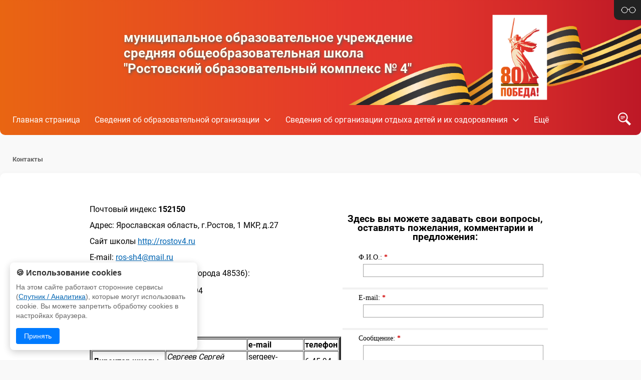

--- FILE ---
content_type: text/html; charset=UTF-8
request_url: https://sh4-ros.edu.yar.ru/kontakti.html
body_size: 12011
content:
<!DOCTYPE html>
<html>

<head>
    <meta charset=utf-8>
    <meta http-equiv=X-UA-Compatible content="IE=edge">
    <meta name=viewport content="width=device-width, initial-scale=1">
    <meta name="generator" content="CMS2.edu"><meta name="author"><meta name="keywords"><meta name="description">
    <!-- metrica?type=meta, 0.001sec --><meta  	name="sputnik-verification"  	content="nQicIILJf9lGQ822" /> 
    <style>
:root {
  --c_bg: #eee;
  --c_header: #9fb2cc;
  --c_sticky: #d0dbea;
  --c_footer: #222;
  --c_stickysearch: #A5B9D3;
  --c_searchicon: none;;
  --c_searchquery: #edf4ff;
  --c_menubuttonshow: none;;
  --c_menubuttonhide: none;;
  --c_menupoint: none;
  --c_menudrop: #c5cfdd;
  --c_menuhover: #acb8c8;
  --c_menutext: black;
  --c_submenu: #bbc6d5;
  --c_footertext: white;
  --c_filterbutton: #d0dbea63;
}</style>
    
    <link rel=stylesheet href="https://sites.edu.yar.ru/versions/v3/templates/sticky/css/style.css?bust=1763633507">
    <link rel=stylesheet href="https://sites.edu.yar.ru/versions/v3/templates/sticky/css/victory.css?bust=1763633507">
    <title> Контакты</title>
    <link rel=stylesheet href="https://sites.edu.yar.ru/versions/v3/templates/sticky/../shared_styles/font-awesome/css/font-awesome.css?bust=1763633507">
    <link type=text/css rel=stylesheet href="https://sites.edu.yar.ru/versions/v3/templates/shared_styles/css/admin-tools.css?bust=1763633507"><link type=text/css rel=stylesheet href="https://sites.edu.yar.ru/versions/v3/templates/shared_styles/css/flex-content.css?bust=1763633507">
    <link rel=stylesheet href="https://sites.edu.yar.ru/versions/v3/templates/sticky/../shared_styles/css/banners.css?bust=1763633507">
    <script>var require = {"paths":{"ymaps":"https://api-maps.yandex.ru/2.0/?load=package.standard&lang=ru-RU","maps":"https://sites.edu.yar.ru/versions/v3/components/maps/templates/modern","react":"../vendor/react.production.min","react-dom":"../vendor/react-dom.production.min","css":"../vendor/css.min"},"shim":{"ymaps":{"exports":"ymaps"}},"urlArgs":"bust=1763633507","baseUrl":"https://sites.edu.yar.ru/versions/v3/site/js"}; 
var config = {"basePath":"https://sh4-ros.edu.yar.ru/","systemPath":"https://sites.edu.yar.ru/versions/v3/application"};</script>
    <script type=text/javascript src="https://sites.edu.yar.ru/versions/v3/site/js/../vendor/require.min.js?bust=1763633507"> </script><script type=text/javascript src="https://sites.edu.yar.ru/versions/v3/site/js/admin-tools.js?bust=1763633507"> </script><script type=text/javascript src="https://sites.edu.yar.ru/versions/v3/site/js/watch.js?bust=1763633507"> </script><script type=text/javascript src="https://sites.edu.yar.ru/versions/v3/site/js/autocomplete.js?bust=1763633507"> </script><script type=text/javascript src="https://sites.edu.yar.ru/versions/v3/site/js/lazyload.js?bust=1763633507"> </script>
    <script src="https://sites.edu.yar.ru/versions/v3/templates/sticky/js/sticky.js?bust=1763633507"></script>
    <script type=text/javascript>
        /**/
        requirejs(["autosize", "clean", "documents"], function (autosize, clean, docs) {
            clean('content');
            docs('content', config.systemPath + '/..');
            let headerHeight = (document.getElementById("header").className == "header_low") ? 100 : 180;
            autosize('autosize', headerHeight);
        });
        /**/
    </script>

    

    <!-- favicon, 0.0004sec --><!--NO FAVICON-->
</head>

<body>
    <div class=container>
        <div id=header class="header_low">
            <div class="__blind__" style="z-index: 10000;">
                <a href="?with_template=blind">
                    <span>Версия для слабовидящих</span>
                </a>
            </div>
            <a href="https://sh4-ros.edu.yar.ru/">
                <div id=logo style="background-image: url(https://sh4-ros.edu.yar.ru/kartinki/logo_w268_h268.jpg)">
                </div>

                <div class=title>
                    
                    <h2 id=autosize>муниципальное образовательное учреждение средняя общеобразовательная школа "Ростовский образовательный комплекс № 4"</h2>
                </div>
            </a>

            <div id=stickyAnchor style="height: 0px;position: absolute;top: 100%;"></div>
        </div>
        <div class="" id=sticky>
            <div class=navigation>
                <!-- treemenu?id=left&minlevel=0&maxlevel=0&att_id=menu&template=sticky&use_other_button=0, 0.0256sec -->  <ul id="menu">  <li> <a href="https://sh4-ros.edu.yar.ru/index.html" class="main-menu">Главная страница</a>     </li>  <li> <a href="https://sh4-ros.edu.yar.ru/informatsiya_o_shkole/osnovnie_svedeniya.html" class="main-menu nav-link">Сведения об образовательной организации</a> <i class="fa fa-angle-down fa-lg"></i>  <ul class="dd-menu">  <li><a href="https://sh4-ros.edu.yar.ru/informatsiya_o_shkole/osnovnie_svedeniya.html" class="">Основные сведения</a>    </li>  <li><a href="https://sh4-ros.edu.yar.ru/informatsiya_o_shkole/struktura_ou.html" class="">Структура и органы управления образовательной организацией</a>    </li>  <li><a href="https://sh4-ros.edu.yar.ru/informatsiya_o_shkole/normativnie_dokumenti.html" class="">Документы</a>    </li>  <li><a href="https://sh4-ros.edu.yar.ru/informatsiya_o_shkole/uchebnaya_rabota.html" class="">Образование</a>    </li>  <li><a href="https://sh4-ros.edu.yar.ru/informatsiya_o_shkole/obrazovatelnie_standarti.html" class="">Образовательные стандарты и требования</a>    </li>  <li><a href="https://sh4-ros.edu.yar.ru/informatsiya_o_shkole/rukovodstvo.html" class="">Руководство</a>    </li>  <li><a href="https://sh4-ros.edu.yar.ru/informatsiya_o_shkole/pedagogicheskiy_sostav.html" class="">Педагогический состав</a>    </li>  <li><a href="https://sh4-ros.edu.yar.ru/informatsiya_o_shkole/materialno_minus_tehnicheskoe_obespec_42.html" class="">Материально-техническое обеспечение и оснащенность образовательного процесса. Доступная среда</a>    </li>  <li><a href="https://sh4-ros.edu.yar.ru/informatsiya_o_shkole/o_nalichii_sots_dot_podderzhki_i_mate_59.html" class="">Стипендии и меры поддержки обучающихся</a>    </li>  <li><a href="https://sh4-ros.edu.yar.ru/informatsiya_o_shkole/platnie_obrazovatelnie_uslugi.html" class="">Платные образовательные услуги</a>    </li>  <li><a href="https://sh4-ros.edu.yar.ru/informatsiya_o_shkole/finansovaya_deyatelnost.html" class="">Финансово-хозяйственная деятельность</a>    </li>  <li><a href="https://sh4-ros.edu.yar.ru/informatsiya_o_shkole/vakantnie_mesta.html" class="">Вакантные места для приема (перевода) обучающихся</a>    </li>  <li><a href="https://sh4-ros.edu.yar.ru/informatsiya_o_shkole/organizatsiya_pitaniya_v_ob_52.html" class="">Организация питания в образовательной организации</a>    </li>  <li><a href="https://sh4-ros.edu.yar.ru/informatsiya_o_shkole/mezhdunarodnoe_sotrudnichestvo.html" class="">Международное сотрудничество</a>    </li>  </ul>  </li>  <li> <a href="https://sh4-ros.edu.yar.ru/recreation/recreation-activity.html" class="main-menu nav-link">Сведения об организации отдыха детей и их оздоровления</a> <i class="fa fa-angle-down fa-lg"></i>  <ul class="dd-menu">  <li><a href="https://sh4-ros.edu.yar.ru/recreation/about/recreation-documents.html" class=" nav-link">Об организации отдыха детей и их оздоровления</a>  <ul class="sub_menu1">  <li><a href="https://sh4-ros.edu.yar.ru/recreation/about/recreation-main.html" class="">Основные сведения</a>    </li>  <li><a href="https://sh4-ros.edu.yar.ru/recreation/about/recreation-documents.html" class="">Документы</a>    </li>  <li><a href="https://sh4-ros.edu.yar.ru/recreation/about/recreation-management.html" class="">Руководство</a>    </li>  <li><a href="https://sh4-ros.edu.yar.ru/recreation/about/recreation-employees.html" class="">Педагогический и вожатский состав</a>    </li>  <li><a href="https://sh4-ros.edu.yar.ru/recreation/about/recreation-contacts.html" class="">Контакты</a>    </li>  </ul>  </li>  <li><a href="https://sh4-ros.edu.yar.ru/recreation/recreation-activity.html" class="">Деятельность</a>    </li>  <li><a href="https://sh4-ros.edu.yar.ru/recreation/recreation-equipment.html" class="">Материально-техническое обеспечение и оснащенность организации отдыха детей и их оздоровления</a>    </li>  <li><a href="https://sh4-ros.edu.yar.ru/recreation/recreation-services.html" class="">Услуги, в том числе платные, предоставляемые организацией отдыха детей и их оздоровления</a>    </li>  <li><a href="https://sh4-ros.edu.yar.ru/recreation/recreation-accessibility.html" class="">Доступная среда</a>    </li>  <li><a href="https://sh4-ros.edu.yar.ru/recreation/recreation-other.html" class="">Иная информация</a>    </li>  </ul>  </li>  <li> <a href="https://sh4-ros.edu.yar.ru/pravila_priema_v_shkolu/priem_v_shkolu_2025.html" class="main-menu nav-link">Правила приема в школу</a> <i class="fa fa-angle-down fa-lg"></i>  <ul class="dd-menu">  <li><a href="https://sh4-ros.edu.yar.ru/pravila_priema_v_shkolu/priem_v_shkolu_2025.html" class="">Прием в 1 класс</a>    </li>  <li><a href="https://sh4-ros.edu.yar.ru/pravila_priema_v_shkolu/priem_v_10_klass.html" class="">Прием в 10 класс</a>    </li>  </ul>  </li>  <li> <a href="https://sh4-ros.edu.yar.ru/np19_24/index.html" class="main-menu nav-link">Национальный проект &quot;Образование&quot;</a> <i class="fa fa-angle-down fa-lg"></i>  <ul class="dd-menu">  <li><a href="https://sh4-ros.edu.yar.ru/np19_24/index.html" class="">Национальный проект «Образование»</a>    </li>  <li><a href="https://sh4-ros.edu.yar.ru/np19_24/np_sch.html" class="">Современная школа</a>    </li>  <li><a href="https://sh4-ros.edu.yar.ru/np19_24/np_usp.html" class="">Успех каждого ребенка</a>    </li>  <li><a href="https://sh4-ros.edu.yar.ru/np19_24/np_cos.html" class="">Цифровая образовательная среда</a>    </li>  </ul>  </li>  <li> <a href="https://sh4-ros.edu.yar.ru/bezopasnost/b.html" class="main-menu nav-link">Безопасность</a> <i class="fa fa-angle-down fa-lg"></i>  <ul class="dd-menu">  <li><a href="https://sh4-ros.edu.yar.ru/bezopasnost/b.html" class="">Правила поведения</a>    </li>  <li><a href="https://sh4-ros.edu.yar.ru/bezopasnost/dorozhnaya_bezopasnost/dorozhnaya_bezopasnost.html" class=" nav-link">Дорожная безопасность</a>  <ul class="sub_menu1">  <li><a href="https://sh4-ros.edu.yar.ru/bezopasnost/dorozhnaya_bezopasnost/dorozhnaya_bezopasnost.html" class="">Документы</a>    </li>  <li><a href="https://sh4-ros.edu.yar.ru/bezopasnost/dorozhnaya_bezopasnost/dorozhnaya_bezopasnost_copy.html" class="">Профилактическая работа</a>    </li>  <li><a href="https://sh4-ros.edu.yar.ru/bezopasnost/dorozhnaya_bezopasnost/dorozhnaya_bezopasnost_copy1.html" class="">Ресурсы, акции, проекты</a>    </li>  </ul>  </li>  <li><a href="https://sh4-ros.edu.yar.ru/bezopasnost/informatsionnaya_bezopasnost/uchenikam.html" class=" nav-link">Информационная безопасность</a>  <ul class="sub_menu1">  <li><a href="https://sh4-ros.edu.yar.ru/bezopasnost/informatsionnaya_bezopasnost/lokalnie_akti.html" class="">Локальные акты</a>    </li>  <li><a href="https://sh4-ros.edu.yar.ru/bezopasnost/informatsionnaya_bezopasnost/normativnoe_regulirovanie.html" class="">Нормативное регулирование</a>    </li>  <li><a href="https://sh4-ros.edu.yar.ru/bezopasnost/informatsionnaya_bezopasnost/pedagogam.html" class="">Педагогам</a>    </li>  <li><a href="https://sh4-ros.edu.yar.ru/bezopasnost/informatsionnaya_bezopasnost/roditelyam.html" class="">Родителям</a>    </li>  <li><a href="https://sh4-ros.edu.yar.ru/bezopasnost/informatsionnaya_bezopasnost/uchenikam.html" class="">Ученикам</a>    </li>  <li><a href="https://sh4-ros.edu.yar.ru/bezopasnost/informatsionnaya_bezopasnost/detskie_bezopasnie_sayti.html" class="">Детские безопасные сайты</a>    </li>  <li><a href="https://sh4-ros.edu.yar.ru/bezopasnost/informatsionnaya_bezopasnost/protivodeystvie_prestupleniyam.html" class="">Противодействие преступлениям</a>    </li>  </ul>  </li>  </ul>  </li>  <li> <a href="https://sh4-ros.edu.yar.ru/formirovanie_funktsionalnoy_39.html" class="main-menu">Формирование функциональной грамотности</a>     </li>  <li> <a href="https://sh4-ros.edu.yar.ru/nastavnichestvo/kratkoe_opisanie_vnedreniya_51.html" class="main-menu nav-link">Наставничество</a> <i class="fa fa-angle-down fa-lg"></i>  <ul class="dd-menu">  <li><a href="https://sh4-ros.edu.yar.ru/nastavnichestvo/kratkoe_opisanie_vnedreniya_51.html" class="">Краткое описание внедрения системы наставничества</a>    </li>  <li><a href="https://sh4-ros.edu.yar.ru/nastavnichestvo/lokalnie_normativnie_akti.html" class="">Локальные нормативные акты</a>    </li>  <li><a href="https://sh4-ros.edu.yar.ru/nastavnichestvo/metodicheskaya_informatsiya.html" class="">Методическая информация</a>    </li>  <li><a href="https://sh4-ros.edu.yar.ru/nastavnichestvo/pul_nastavnikov_oo.html" class="">Пул наставников ОО</a>    </li>  </ul>  </li>  <li> <a href="https://sh4-ros.edu.yar.ru/vserossiyskaya_olimpiada_shkolnikov/shkolniy_etap_vserossiyskoy_75.html" class="main-menu nav-link">Всероссийская олимпиада школьников</a> <i class="fa fa-angle-down fa-lg"></i>  <ul class="dd-menu">  <li><a href="https://sh4-ros.edu.yar.ru/vserossiyskaya_olimpiada_shkolnikov/shkolniy_etap_vserossiyskoy_75.html" class="">ШКОЛЬНЫЙ ЭТАП ВСЕРОССИЙСКОЙ ОЛИМПИАДЫ ШКОЛЬНИКОВ В 2025– 2026 УЧЕБНОМ ГОДУ</a>    </li>  </ul>  </li>  <li> <a href="https://sh4-ros.edu.yar.ru/metodicheskaya_rabota/vserossiyskaya_olimpiada_shkolnikov/shkolniy_etap_vserossiyskoy_75.html" class="main-menu nav-link">Методическая работа</a> <i class="fa fa-angle-down fa-lg"></i>  <ul class="dd-menu">  <li><a href="https://sh4-ros.edu.yar.ru/metodicheskaya_rabota/vserossiyskaya_olimpiada_shkolnikov/shkolniy_etap_vserossiyskoy_75.html" class=" nav-link">Всероссийская олимпиада школьников</a>  <ul class="sub_menu1">  <li><a href="https://sh4-ros.edu.yar.ru/metodicheskaya_rabota/vserossiyskaya_olimpiada_shkolnikov/shkolniy_etap_vserossiyskoy_75.html" class="">ШКОЛЬНЫЙ ЭТАП ВСЕРОССИЙСКОЙ ОЛИМПИАДЫ ШКОЛЬНИКОВ В 2025– 2026 УЧЕБНОМ ГОДУ</a>    </li>  <li><a href="https://sh4-ros.edu.yar.ru/metodicheskaya_rabota/vserossiyskaya_olimpiada_shkolnikov/shkolniy_etap_vserossiyskoy_76.html" class="">ШКОЛЬНЫЙ ЭТАП ВСЕРОССИЙСКОЙ ОЛИМПИАДЫ ШКОЛЬНИКОВ В 2023 - 2024 УЧЕБНОМ ГОДУ</a>    </li>  </ul>  </li>  <li><a href="https://sh4-ros.edu.yar.ru/metodicheskaya_rabota/yarmarka_sotsialno_pedagogi_45.html" class="">Ярмарка Социально-педагогических инноваций</a>    </li>  </ul>  </li>  <li> <a href="https://sh4-ros.edu.yar.ru/vpr/vpr.html" class="main-menu nav-link">ВПР</a> <i class="fa fa-angle-down fa-lg"></i>  <ul class="dd-menu">  <li><a href="https://sh4-ros.edu.yar.ru/vpr/vpr.html" class="">ВПР</a>    </li>  </ul>  </li>  <li> <a href="https://sh4-ros.edu.yar.ru/tsentr_tochka_rosta/obshchaya_informatsiya_o_ts_45.html" class="main-menu nav-link">Центр &quot;Точка роста&quot;</a> <i class="fa fa-angle-down fa-lg"></i>  <ul class="dd-menu">  <li><a href="https://sh4-ros.edu.yar.ru/tsentr_tochka_rosta/obshchaya_informatsiya_o_ts_45.html" class="">Общая информация о центре &quot;Точка роста&quot;</a>    </li>  <li><a href="https://sh4-ros.edu.yar.ru/tsentr_tochka_rosta/dokumenti.html" class="">Документы</a>    </li>  <li><a href="https://sh4-ros.edu.yar.ru/tsentr_tochka_rosta/obrazovatelnie_programmi.html" class="">Образовательные программы</a>    </li>  <li><a href="https://sh4-ros.edu.yar.ru/tsentr_tochka_rosta/pedagogi.html" class="">Педагоги</a>    </li>  <li><a href="https://sh4-ros.edu.yar.ru/tsentr_tochka_rosta/materialno_tehnicheskaya_baza.html" class="">Материально-техническая база</a>    </li>  <li><a href="https://sh4-ros.edu.yar.ru/tsentr_tochka_rosta/rezhim_zanyatiy.html" class="">Режим занятий</a>    </li>  <li><a href="https://sh4-ros.edu.yar.ru/tsentr_tochka_rosta/meropriyatiya.html" class="">Мероприятия</a>    </li>  <li><a href="https://sh4-ros.edu.yar.ru/tsentr_tochka_rosta/dopolnitelnaya_informatsiya.html" class="">Дополнительная информация</a>    </li>  <li><a href="https://sh4-ros.edu.yar.ru/tsentr_tochka_rosta/obratnaya_svyaz__kontakti___43.html" class="">Обратная связь (контакты, социальные сети)</a>    </li>  </ul>  </li>  <li> <a href="https://sh4-ros.edu.yar.ru/proforientatsiya_i_samoopre_52/proforientatsiya_i_samoopre_52.html" class="main-menu nav-link">Профориентация и самоопределение обучающихся</a> <i class="fa fa-angle-down fa-lg"></i>  <ul class="dd-menu">  <li><a href="https://sh4-ros.edu.yar.ru/proforientatsiya_i_samoopre_52/proforientatsiya_i_samoopre_52.html" class="">Профориентация и самоопределение обучающихся</a>    </li>  </ul>  </li>  <li> <a href="https://sh4-ros.edu.yar.ru/provedenie_gosudarstvennoy__49/gia_9_klass.html" class="main-menu nav-link">Проведение государственной (итоговой) аттестации</a> <i class="fa fa-angle-down fa-lg"></i>  <ul class="dd-menu">  <li><a href="https://sh4-ros.edu.yar.ru/provedenie_gosudarstvennoy__49/gia_11_klass.html" class="">ГИА_11 класс</a>    </li>  <li><a href="https://sh4-ros.edu.yar.ru/provedenie_gosudarstvennoy__49/gia_9_klass.html" class="">ГИА 9 КЛАСС</a>    </li>  </ul>  </li>  <li> <a href="https://sh4-ros.edu.yar.ru/shkolnaya_biblioteka.html" class="main-menu">Школьная библиотека</a>     </li>  <li> <a href="https://sh4-ros.edu.yar.ru/elektronnie_uslugi.html" class="main-menu">Электронные услуги</a>     </li>  <li> <a href="https://sh4-ros.edu.yar.ru/appeals/index.html" class="main-menu nav-link">Обращения граждан</a> <i class="fa fa-angle-down fa-lg"></i>  <ul class="dd-menu">  <li><a href="https://sh4-ros.edu.yar.ru/appeals/index.html" class="">Нормативные правовые акты</a>    </li>  <li><a href="https://sh4-ros.edu.yar.ru/appeals/personal.html" class="">Личный прием граждан</a>    </li>  <li><a href="https://sh4-ros.edu.yar.ru/appeals/appeals.html" class="">Обращения на сайт</a>    </li>  <li><a href="https://sh4-ros.edu.yar.ru/appeals/written.html" class="">Письменные обращения</a>    </li>  <li><a href="https://sh4-ros.edu.yar.ru/appeals/info.html" class="">Информация о рассмотрении обращений</a>    </li>  <li><a href="https://sh4-ros.edu.yar.ru/appeals/answers.html" class="">Ответы на обращения, затрагивающие интересы неопределенного круга лиц </a>    </li>  </ul>  </li>  <li> <a href="https://sh4-ros.edu.yar.ru/tsentr_testirovaniya_gto.html" class="main-menu">Центр тестирования ГТО</a>     </li>  <li> <a href="https://sh4-ros.edu.yar.ru/dobrovolnie_pozhertvovaniya.html" class="main-menu">Добровольные пожертвования</a>     </li>  <li> <a href="https://sh4-ros.edu.yar.ru/personifitsirovannoe_dopolnitelnoe_obrazovanie.html" class="main-menu">Персонифицированное дополнительное образование</a>     </li>  <li> <a href="https://sh4-ros.edu.yar.ru/sluzhba_mediatsii.html" class="main-menu">Служба медиации</a>     </li>  <li> <a href="https://sh4-ros.edu.yar.ru/konkursi_profmasterstva/konkurs_na_prisuzhdenie_pre_50.html" class="main-menu nav-link">Конкурсы профмастерства</a> <i class="fa fa-angle-down fa-lg"></i>  <ul class="dd-menu">  <li><a href="https://sh4-ros.edu.yar.ru/konkursi_profmasterstva/konkurs_na_prisuzhdenie_pre_50.html" class="">Конкурс на присуждение премий лучшим учителям</a>    </li>  </ul>  </li>  <li> <a href="https://sh4-ros.edu.yar.ru/upolnomochenniy_po_zashchite_prav_uchastnikov_obrazovatelnogo_protsessa.html" class="main-menu">Уполномоченный по защите прав участников образовательного процесса</a>     </li>  <li> <a href="https://sh4-ros.edu.yar.ru/shkolniy_sportivniy_klub.html" class="main-menu">Школьный спортивный клуб</a>     </li>  <li> <a href="https://sh4-ros.edu.yar.ru/nezavisimaya_otsenka_kachestva_usloviy_osushchestvleniya_obrazovatelnoy_deyatelnosti.html" class="main-menu">Независимая оценка качества условий осуществления образовательной деятельности</a>     </li>  <li class="active"> <a href="https://sh4-ros.edu.yar.ru/kontakti.html" class="main-menu">Контакты</a>     </li>  <li> <a href="https://sh4-ros.edu.yar.ru/karta_sayta.html" class="main-menu">Карта сайта</a>     </li>  <li> <a href="https://sh4-ros.edu.yar.ru/theater/index.html" class="main-menu nav-link">Школьный театр &quot;Рампа&quot;</a> <i class="fa fa-angle-down fa-lg"></i>  <ul class="dd-menu">  <li><a href="https://sh4-ros.edu.yar.ru/theater/index.html" class="">О школьном театре</a>    </li>  </ul>  </li>  <li> <a href="https://sh4-ros.edu.yar.ru/tsentre_detskih_initsiativ__48/navigatori_detstva.html" class="main-menu nav-link">НАВИГАТОРЫ ДЕТСТВА</a> <i class="fa fa-angle-down fa-lg"></i>  <ul class="dd-menu">  <li><a href="https://sh4-ros.edu.yar.ru/tsentre_detskih_initsiativ__48/navigatori_detstva.html" class="">НАВИГАТОРЫ ДЕТСТВА</a>    </li>  </ul>  </li>  <li> <a href="https://sh4-ros.edu.yar.ru/shahmati_v_shkole.html" class="main-menu">Шахматы в школе</a>     </li>  <li> <a href="https://sh4-ros.edu.yar.ru/sps.html" class="main-menu">СПТ</a>     </li>  </ul>
                <a id=menubutton class=menu-button-show></a>
                <a id=searchbutton class=menu-button-search></a>
            </div>
            <div id=search class=hidden>
                <!-- searchautocomplete, 0.001sec --><link rel="stylesheet" type="text/css" href="https://sites.edu.yar.ru/versions/v3/components/searchautocomplete/templates/sticky/css/autocomplete.css"/> <form class="search" action="https://sh4-ros.edu.yar.ru//search.html"> <div class="search__container"> <input id="query" class="search__query" name="q" type="text" autocomplete="off" placeholder="Поиск по сайту"/> <input class="search__btn" type="submit" value="Поиск"/> <div id="suggestion-box-anchor"></div> </div> </form>
            </div>
        </div>

        <div class=content>
            <!-- breadcrumbs?template=simple, 0.0013sec --><ul class="breadcrumbs">  <li>  <span class="last">Контакты</span> </li>  </ul>
            <div class=flex-container>
                <div class="content__button-up"><i class="fa fa-angle-up fa-lg"></i></div>
                <div class=content-text id=content>
                    <div class="content__structure"><div id = 'block59' class='bl-1'><p style="text-align: center;">&nbsp;</p>

<table align="center" border="0" cellpadding="1" cellspacing="1" style="width: 500px">
	<tbody>
		<tr>
			<td>
			<p style="line-height: 16.8px;">Почтовый индекс&nbsp;<strong>152150</strong></p>

			<p style="line-height: 16.8px;">Адрес: Ярославская область, г.Ростов, 1 МКР, д.27</p>

			<p style="line-height: 16.8px;">Сайт школы&nbsp;<a href="http://rostov4.ru">http://rostov4.ru</a></p>

			<p style="line-height: 16.8px;">E-mail:&nbsp;<a href="mailto:ros-sh4@mail.ru">ros-sh4@mail.ru</a></p>

			<p style="line-height: 16.8px;">Контактные телефоны (код города 48536):</p>

			<ul style="line-height: 18.24px;">
				<li>Директор школы 6-45-94</li>
				<li>Бухгалтерия 6-34-91</li>
				<li>Столовая 6-35-96</li>
			</ul>

			<table align="left" border="4" cellpadding="1" cellspacing="1" style="width: 100%;">
				<tbody>
					<tr>
						<td><strong>Должность</strong></td>
						<td><strong>ФИО</strong></td>
						<td><strong>e-mail</strong></td>
						<td><strong>телефон</strong></td>
					</tr>
					<tr>
						<td><strong>Директор школы</strong></td>
						<td><em>Сергеев Сергей Викторович</em></td>
						<td>sergeev-sv@rostov4.ru</td>
						<td>6-45-94</td>
					</tr>
					<tr>
						<td><strong>Заместитель директора по учебной работе (основная школа)</strong></td>
						<td><em>Голубева Наталья Анатольевна</em></td>
						<td>golubeva-na@rostov4.ru</td>
						<td>6-45-94</td>
					</tr>
					<tr>
						<td><strong>Заместитель директора по учебной работе (основная школа)</strong></td>
						<td><em>Обморышева Ирина Александровна</em></td>
						<td>obmorysheva-ia@rostov4.ru</td>
						<td>6-45-94</td>
					</tr>
					<tr>
						<td><strong>Заместитель директора по учебной работе (начальная школа)</strong></td>
						<td><em>Грекова Ольга Алексеевна</em></td>
						<td>grekova-oa@rostov4.ru</td>
						<td>6-45-94</td>
					</tr>
					<tr>
						<td><strong>Заместитель директора по воспитательной работе</strong></td>
						<td><em>Елохина Инна Евгеньевна</em></td>
						<td>elohina-ie@rostov4.ru</td>
						<td>6-45-94</td>
					</tr>
					<tr>
						<td><strong>Заместитель директора по методической работе</strong></td>
						<td><em>Дедюлина Анна&nbsp;Александровна</em></td>
						<td>dedulina-aa@rostov4.ru</td>
						<td>6-45-94</td>
					</tr>
					<tr>
						<td><strong>Заместитель директора по безопасности</strong></td>
						<td><em>Шарова Марина Николаевна</em></td>
						<td>sharova-mn@rostov4.ru</td>
						<td>6-45-94</td>
					</tr>
					<tr>
						<td><strong>Заместитель директора по административно-хозяйственной работе</strong></td>
						<td><em>Вовк Ирина Владимировна</em></td>
						<td>vovk-iv@rostov4.ru</td>
						<td>6-45-94</td>
					</tr>
					<tr>
						<td><strong>Руководитель методического центра (заместитель директора)</strong></td>
						<td><em>Запруднова Ирина Николаевна</em></td>
						<td>zaprudnova-in@rostov4.ru</td>
						<td>6-45-94</td>
					</tr>
					<tr>
						<td><strong>Главный бухгалтер</strong></td>
						<td><em>Кондратьева Наталья Вадимовна</em></td>
						<td>kondratieva-nv@rostov4.ru</td>
						<td>6-34-91</td>
					</tr>
					<tr>
						<td><strong>Заведующая библиотекой</strong></td>
						<td><em>Алиева Галина Владимировна</em></td>
						<td>alieva-gv@rostov4.ru</td>
						<td>6-45-94</td>
					</tr>
				</tbody>
			</table>
			</td>
			<td style="text-align: center; vertical-align: top;">
			<h3 style="padding-top: 0px; padding-right: 0px; padding-left: 0px; line-height: 18.24px; border: 0px; outline: 0px; vertical-align: baseline; text-align: center; background-image: initial; background-attachment: initial; background-size: initial; background-origin: initial; background-clip: initial; background-position: initial; background-repeat: initial;">Здесь вы можете задавать свои вопросы, оставлять пожелания, комментарии и предложения:</h3>

			<p><link rel="stylesheet" href="https://sites.edu.yar.ru/versions/v3/components/forms/templates/modern/css/bootstrap-datepicker.css"/> <script src="https://sites.edu.yar.ru/versions/v3/components/forms/templates/modern/js/bootstrap-datepicker.min.js"></script> <link rel="stylesheet" type="text/css" href="https://sites.edu.yar.ru/versions/v3/components/forms/templates/modern/css/style.css"/> <script>
    $(function() {
        $('input.date_input').datepicker({
            autoclose: true,
            startDate: "01/01/1000",
            format: 'dd/mm/yyyy',
            weekStart: 1
        });
    });
</script>             <link rel="stylesheet" href="https://sites.edu.yar.ru/versions/v3/components/forms/templates/modern/css/form.css"/> <form class="form_base form_edit" method="post" id="form1" action="?save=ok#form1">  <input name="id_form" type="hidden" value="1"/> <dl>   <dt><label for="f_1_label">Ф.И.О.</label>: <span class="require">*</span> </dt> <dd><input type="edit" class="edit" name="f_1" id="f_1_label"/> <div class="description"></div> </dd>     <dt><label for="f_2_label">E-mail</label>: <span class="require">*</span> </dt> <dd><input type="edit" class="edit" name="f_2" id="f_2_label"/> <div class="description"></div> </dd>     <dt><label for="f_3_label">Сообщение</label>: <span class="require">*</span> </dt> <dd><textarea name="f_3" id="f_3_label"></textarea> <div class="description"></div> </dd>    <dt> </dt> <dd> <input type="checkbox"/><span>Согласен на обработку своих персональных данных</span> </dd>  <dt class="captcha"> <br/> Введите код, указанный на картинке: </dt> <dd class="captcha"> <img src="https://sh4-ros.edu.yar.ru//admin/captcha.php?time=1764096946"/> <input name="captcha" class="edit"/> </dd>  </dl> <div class="buttons"> <button type="submit">отправить</button> </div> <p><a href="https://sh4-ros.edu.yar.ru//obrashcheniya_grazhdan/pol_per_dan.pdf">Политика в отношении обработки персональных данных</a></p> </form></p>
			</td>
			<td>&nbsp;</td>
		</tr>
		<tr>
			<td><div id="YMapsID" style="width:480px;height:300px"></div> <script type="text/javascript">
require(['ymaps', 'maps/map'], function (ymaps, maps) {
    ymaps.ready(function () {
        var map = null;
        maps.getLocation("\u042f\u0440\u043e\u0441\u043b\u0430\u0432\u0441\u043a\u0430\u044f \u043e\u0431\u043b\u0430\u0441\u0442\u044c, \u0433.\u0420\u043e\u0441\u0442\u043e\u0432, 1 \u041c\u041a\u0420, \u0434.27", function (point) { 
            if (!map) {
                // Строим карту только для первых координат
                map = maps.makeMap("YMapsID", 10, [point.Latitude, point.Longitude]);
            
                var object = new ymaps.GeoObject({
                // Описываем геометрию типа "Точка".
                    geometry: {
                        type: "Point",
                        coordinates: [point.Latitude, point.Longitude]
                    },
                // Описываем данные геообъекта.
                    properties: {
                        hintContent: point.Address
                    }
                });
                // Остальные просто добавляем на карту
                map.geoObjects.add(object);
            }
        });
    });
});
</script></td>
			<td>&nbsp;</td>
			<td>&nbsp;</td>
		</tr>
	</tbody>
</table>
</div></div>
                    <div id=update-time>Страница обновлена <span>25.11.2020</span>
                    </div>
                </div>
                
                
               
            </div>
           
            <!-- banners, 0.0434sec --><link href="https://sites.edu.yar.ru/versions/v3/components/banners/templates/modern/css/style.css" rel="stylesheet" type="text/css"/> <div class="_resource"> <div class="_resource__wrapper"> <div class="_resource__list" id="_resource__slider">        <div class="_resource__item"> <a class="_resource__link" target="_blank" href="https://www.edu.yar.ru"> <div class="_resource__image" style="background-image: url(https://cms2.edu.yar.ru//res_images/color/ctiso.png)" title="Областной информационно-образовательный портал"></div> <span class="_resource__title">Областной информационно-образовательный портал</span> </a> </div>  <div class="_resource__item"> <a class="_resource__link" target="_blank" href="https://edu.gov.ru/press/9388/minprosvescheniya-rossii-utverdilo-plan-meropriyatiy-goda-detskogo-otdyha/"> <div class="_resource__image" style="background-image: url(https://cms2.edu.yar.ru//res_images/god-detskogo-otdiha.png)" title="Год детского отдыха в системе образования"></div> <span class="_resource__title">Год детского отдыха в системе образования</span> </a> </div>  <div class="_resource__item"> <a class="_resource__link" target="_blank" href="http://math.edu.yar.ru"> <div class="_resource__image" style="background-image: url(https://cms2.edu.yar.ru//res_images/color/math.png)" title="Региональный портал «Математика для всех»"></div> <span class="_resource__title">Региональный портал «Математика для всех»</span> </a> </div>  <div class="_resource__item"> <a class="_resource__link" target="_blank" href="https://объясняем.рф/"> <div class="_resource__image" style="background-image: url(https://cms2.edu.yar.ru//res_images/color/logo_obyasnyaem.png)" title="объясняем.рф"></div> <span class="_resource__title">объясняем.рф</span> </a> </div>  <div class="_resource__item"> <a class="_resource__link" target="_blank" href="https://www.edu.yar.ru/safety/longreads/202206profilaktika.html"> <div class="_resource__image" style="background-image: url(https://cms2.edu.yar.ru//res_images/color/safety_0.png)" title="Осторожно - мошенники!"></div> <span class="_resource__title">Осторожно - мошенники!</span> </a> </div>  <div class="_resource__item"> <a class="_resource__link" target="_blank" href="https://podrostok.edu.yar.ru"> <div class="_resource__image" style="background-image: url(https://cms2.edu.yar.ru//res_images/color/podrostok.png)" title="Интернет-сайт «Подросток и закон»"></div> <span class="_resource__title">Интернет-сайт «Подросток и закон»</span> </a> </div>  <div class="_resource__item"> <a class="_resource__link" target="_blank" href="https://www.edu.yar.ru/safety"> <div class="_resource__image" style="background-image: url(https://cms2.edu.yar.ru//res_images/color/bezo.png)" title="Информационный раздел сети образовательных учреждений Ярославской области, посвященный безопасной работе в сети Интернет"></div> <span class="_resource__title">Информационный раздел сети образовательных учреждений Ярославской области, посвященный безопасной работе в сети Интернет</span> </a> </div>  <div class="_resource__item"> <a class="_resource__link" target="_blank" href="https://culture76.ru/school-culture/"> <div class="_resource__image" style="background-image: url(https://cms2.edu.yar.ru//res_images/color/culture76.png)" title="Культура для школьников на портале Культура Ярославии"></div> <span class="_resource__title">Культура для школьников на портале Культура Ярославии</span> </a> </div>  <div class="_resource__item"> <a class="_resource__link" target="_blank" href="https://www.gosuslugi.ru/"> <div class="_resource__image" style="background-image: url(https://cms2.edu.yar.ru//res_images/color/gosuslugi.png)" title="Единый портал государственных и муниципальных услуг"></div> <span class="_resource__title">Единый портал государственных и муниципальных услуг</span> </a> </div>  <div class="_resource__item"> <a class="_resource__link" target="_blank" href="https://deti-76.ru/"> <div class="_resource__image" style="background-image: url(https://cms2.edu.yar.ru//res_images/color/logo-final.png)" title="Официальное СМИ Уполномоченного по правам ребенка в Ярославской области"></div> <span class="_resource__title">Официальное СМИ Уполномоченного по правам ребенка в Ярославской области</span> </a> </div>  <div class="_resource__item"> <a class="_resource__link" target="_blank" href="https://talant.edu.yar.ru"> <div class="_resource__image" style="background-image: url(https://cms2.edu.yar.ru//res_images/color/talant.png)" title="Региональный портал «Таланты Ярославии»"></div> <span class="_resource__title">Региональный портал «Таланты Ярославии»</span> </a> </div>  <div class="_resource__item"> <a class="_resource__link" target="_blank" href="https://edu.gov.ru"> <div class="_resource__image" style="background-image: url(https://cms2.edu.yar.ru//res_images/color/edu_gov_ru.png)" title="Минпросвещения РФ"></div> <span class="_resource__title">Минпросвещения РФ</span> </a> </div>  <div class="_resource__item"> <a class="_resource__link" target="_blank" href="https://minobrnauki.gov.ru/"> <div class="_resource__image" style="background-image: url(https://cms2.edu.yar.ru//res_images/color/minobrnauki_gov_ru.png)" title="Минобрнауки РФ"></div> <span class="_resource__title">Минобрнауки РФ</span> </a> </div>  <div class="_resource__item"> <a class="_resource__link" target="_blank" href="https://xn--2024-u4d6b7a9f1a.xn--p1ai/"> <div class="_resource__image" style="background-image: url(https://cms2.edu.yar.ru//res_images/color/family24.png)" title="Год семьи"></div> <span class="_resource__title">Год семьи</span> </a> </div>  <div class="_resource__item"> <a class="_resource__link" target="_blank" href="https://edu.gov.ru/national-project"> <div class="_resource__image" style="background-image: url(https://cms2.edu.yar.ru//res_images/color/obrazovanie.png)" title="Национальный проект «Образование"></div> <span class="_resource__title">Национальный проект «Образование</span> </a> </div>  <div class="_resource__item"> <a class="_resource__link" target="_blank" href="https://edu.gov.ru/god_pedagoga_i_nastavnika#news-by-tags"> <div class="_resource__image" style="background-image: url(https://cms2.edu.yar.ru//res_images/color/banner_170x110.png)" title="Год педагога и наставника"></div> <span class="_resource__title">Год педагога и наставника</span> </a> </div>  <div class="_resource__item"> <a class="_resource__link" target="_blank" href="http://obrnadzor.gov.ru"> <div class="_resource__image" style="background-image: url(https://cms2.edu.yar.ru//res_images/color/obrnadzor_gov_ru.png)" title="Рособрнадзор"></div> <span class="_resource__title">Рособрнадзор</span> </a> </div>  <div class="_resource__item"> <a class="_resource__link" target="_blank" href="https://растимдетей.рф/"> <div class="_resource__image" style="background-image: url(https://cms2.edu.yar.ru//res_images/color/rastim.png)" title="Портал «Растим детей»"></div> <span class="_resource__title">Портал «Растим детей»</span> </a> </div>  <div class="_resource__item"> <a class="_resource__link" target="_blank" href="http://www.iro.yar.ru"> <div class="_resource__image" style="background-image: url(https://cms2.edu.yar.ru//res_images/color/iro.png)" title="ГАУ ДПО ЯО «Институт развития образования»"></div> <span class="_resource__title">ГАУ ДПО ЯО «Институт развития образования»</span> </a> </div>  <div class="_resource__item"> <a class="_resource__link" target="_blank" href="https://obrnadzor.gov.ru/gia/"> <div class="_resource__image" style="background-image: url(https://cms2.edu.yar.ru//res_images/color/ege-logo.png)" title="Официальный информационный портал ЕГЭ"></div> <span class="_resource__title">Официальный информационный портал ЕГЭ</span> </a> </div>  <div class="_resource__item"> <a class="_resource__link" target="_blank" href="https://fgos.ru/"> <div class="_resource__image" style="background-image: url(https://cms2.edu.yar.ru//res_images/color/fgos.png)" title="Федеральные государственные образовательные стандарты"></div> <span class="_resource__title">Федеральные государственные образовательные стандарты</span> </a> </div>  <div class="_resource__item"> <a class="_resource__link" target="_blank" href="http://resurs-yar.ru/"> <div class="_resource__image" style="background-image: url(https://cms2.edu.yar.ru//res_images/color/resurs.png)" title="Центр профессиональной ориентации и психологической поддержки «Ресурс»"></div> <span class="_resource__title">Центр профессиональной ориентации и психологической поддержки «Ресурс»</span> </a> </div>  <div class="_resource__item"> <a class="_resource__link" target="_blank" href="https://proektoria.online/forum"> <div class="_resource__image" style="background-image: url(https://cms2.edu.yar.ru//res_images/color/proektoria.png)" title="Всероссийский форум «ПроеКТОриЯ»"></div> <span class="_resource__title">Всероссийский форум «ПроеКТОриЯ»</span> </a> </div>  <div class="_resource__item"> <a class="_resource__link" target="_blank" href="https://www.edu.yar.ru/safety/sites/region/"> <div class="_resource__image" style="background-image: url(https://cms2.edu.yar.ru//res_images/color/bezo.png)" title="Региональный сегмент реестра безопасных Интернет-ресурсов для детей"></div> <span class="_resource__title">Региональный сегмент реестра безопасных Интернет-ресурсов для детей</span> </a> </div>                  </div> <div class="_resource__more"><a href="#" id="_resource__more" class="_resource__more-link"><span>&#9654;</span></a></div> </div> </div> <script>
(function () {
    var slider = document.getElementById('_resource__slider');
    var more = document.getElementById('_resource__more');
    more.addEventListener('click', function (event) {
        event.preventDefault();
        if (slider.style.height != 'auto') {
            more.classList.add('_resource__more-link--less');
            slider.style.height = 'auto';
        } else {
            more.classList.remove('_resource__more-link--less');
            slider.style.height = '180px';
        }
    });
} ());
</script>
        </div>
    </div>

    <div class=footer>
        <div class="footer__container">
            <div class="footer__contacts">
                <div class="footer__item">
                    <div class="footer__title">
                        Адрес:
                    </div>
                    <a target="_blank" href="https://maps.yandex.ru?text=Ярославская область, г.Ростов, 1 МКР, д.27" class="footer__text">
                        <span>Ярославская область, г.Ростов, 1 МКР, д.27</span>
                    </a>
                </div>

                <div class="footer__item">
                    <div class="footer__title">
                        Телефон:
                    </div>
                    <a href="tel:8-(48536)-6-45-94" class="footer__text">
                        <span>8-(48536)-6-45-94</span>
                    </a>
                </div>
                
                <div class="footer__item">
                    <div class="footer__title">
                        Электронная почта:
                    </div>
                    <a href="mailto:sh4.rostov@yarregion.ru" class="footer__text">
                        sh4.rostov@yarregion.ru
                    </a>
                </div>
                
            </div>
            

            <div class="footer__rights">
                <div class="footer__organization">
                    <!-- inline?code=copy, 0.0012sec --><span class="copyright">&copy; МОУ СОШ "Ростовский образовательный комплекс № 4", 2017 &#150; 2025</span>
                    <!-- inline?code=personal, 0.0005sec --><a href="https://sh4-ros.edu.yar.ru//obrashcheniya_grazhdan/pol_per_dan.pdf" class="footer__policy">Политика в отношении обработки персональных данных</a>
                </div>
                <!-- inline?code=cms, 0.0003sec --><span class="cms"><a href="https://cms2.edu.yar.ru" target="_blank">Работает на CMS2.edu</a> при поддержке <a href="https://www.edu.yar.ru" target="_blank">&copy; ГУ ЯО &quot;Центр телекоммуникаций и информационных систем в образовании&quot;</a></span>
            </div>
            
        </div>
       
    </div>

    <!-- metrica, 0.0009sec --> <script type="text/javascript">
    (function(d, t, p) {
        var j = d.createElement(t); j.async = true; j.type = "text/javascript";
        j.src = ("https:" == p ? "https:" : "http:") + "//stat.sputnik.ru/cnt.js";
        var s = d.getElementsByTagName(t)[0]; s.parentNode.insertBefore(j, s);
    })(document, "script", document.location.protocol);
</script>
    <!-- locked, 0.0004sec -->
    <!-- notify, 0.0007sec --><link rel="stylesheet" type="text/css" href="https://sites.edu.yar.ru/versions/v3/components/notify/templates/modern/css/notify.css"/> <div class="notification" id="notification"> <button class="notification-close" id="notificationClose">×</button> <div class="notification-title" id="notificationTitle"></div> <div class="notification-text" id="notificationText"></div> <button class="notification-button" id="notificationAccept">Принять</button> </div> <script src="https://sites.edu.yar.ru/versions/v3/components/notify/templates/modern/js/index.js"> </script>
</body>
</html>
<!-- time: 0.0869sec;
template: template.html
name: sticky
v: 2
 -->


--- FILE ---
content_type: text/css
request_url: https://sites.edu.yar.ru/versions/v3/templates/sticky/css/style.css?bust=1763633507
body_size: 3828
content:
@font-face{font-family:'Roboto';font-weight:300;font-style:normal;src:url(../fonts/Roboto-Light.woff2) format('woff2')}@font-face{font-family:'Roboto';font-style:normal;font-weight:400;src:url(../fonts/Roboto-Regular.woff2) format('woff2')}@font-face{font-family:'Roboto';font-style:normal;font-weight:500;src:url(../fonts/Roboto-Medium.woff2) format('woff2')}@font-face{font-family:'Roboto';font-style:normal;font-weight:700;src:url(../fonts/Roboto-Bold.woff2) format('woff2')}@font-face{font-family:'Roboto';font-style:normal;font-weight:900;src:url(../fonts/Roboto-Black.woff2) format('woff2')}.flex-container img:not(img.photo-slider__active-image,.employee-image,.gallery__images-item img,.pic__img,.album__item img,.slide-list img,.search_filters__button label span img,.banners-horizontal a img,.poster-cards__image){max-width:100%;height:auto!important}body,html{height:100%;margin:0;font-family:Roboto,sans-serif;background-color:#f9f9f9}html{scroll-behavior:smooth}h2,h3{line-height:1.2}h2 a,h3 a{text-decoration:none;color:#000}h2 a:hover,h3 a:hover{text-decoration:underline}a{color:#0065b3}body.scheme_strict .footer{color:#fff}@media screen and (max-width:799px){body.fixed{overflow:hidden}}.container{min-height:100%;display:flex;flex-direction:column;max-width:1280px;margin-left:auto;margin-right:auto}@media only screen and (max-width:780px){.container{width:100%;margin:0}}.__blind__{position:absolute;top:0;right:-185px;background-color:#222;border-radius:0 0 0 10px;transition:all .2s ease-in-out}.__blind__ a{position:relative;color:#fff;padding:12px 10px 12px 54px;font-size:14px}.__blind__ span{position:relative;display:block}.__blind__ span::before{display:block;content:"";position:absolute;left:-40px;top:-7px;width:30px;height:30px;background-image:url(../img/glasses.svg);background-size:contain}.__blind__ img{width:10px;height:10px}.__blind__:hover{right:0}.flex-container{display:flex;overflow-y:hidden;overflow-x:auto;padding:20px;background-color:#fff;box-shadow:0 0 12px 0 #0d234308;box-sizing:border-box;border-radius:10px}@media screen and (max-width:1300px){.flex-container{padding:20px}}.flex-container ol>li,.flex-container ul>li{margin-bottom:10px;line-height:1.4}.navigation{display:flex;justify-content:space-between}#sticky{background:var(--c_sticky);border-radius:0 0 10px 10px}#sticky.search{background:var(--c_stickysearch);display:block!important}#sticky.stick{margin-top:0!important;top:0;left:inherit;z-index:10000;width:100%;max-width:1280px}#sticky.stick .stickytitle{display:block}@media screen and (max-width:799px){#sticky.stick{position:fixed}}#sticky.full{position:fixed;width:100%;height:100%;top:0;z-index:10000}@media only screen and (max-width:780px){#sticky{overflow-y:scroll}}#header,#header a{display:flex;align-content:center;align-items:center}#header{padding:0 20px;position:relative;background-image:url(../img/header.jpg);background-size:cover;background-position:center;overflow:hidden;background-color:var(--c_header)}@media screen and (max-width:799px){#header{min-height:300px}}#header a{margin:0 auto;width:100%}#logo,#suggestion-box-anchor{position:relative}.title{text-shadow:2px 2px 5px #5c5c5c;color:#fffbef;z-index:99;width:90%}.title h2{font-size:36px;margin:0}@media only screen and (max-width:799px){.title h2{font-size:24px}}.content{flex:1 1 auto;margin-top:20px}.content__button-up{position:fixed;bottom:40px;right:40px;width:45px;height:45px;border-radius:50%;background-color:#fff;cursor:pointer;visibility:hidden;opacity:0;transition:.5s;filter:drop-shadow(0 0 2px rgba(0,0,0,.2));z-index:1000}.content__button-up.active{visibility:visible;opacity:1}.content__button-up .fa-angle-up{position:absolute;font-size:23px;top:12px;left:15px}@media screen and (max-width:1000px){.content__button-up{bottom:30px;right:25px}}@media screen and (max-width:799px){.content{padding-bottom:30px}}li.active>a{font-weight:700}.dd-menu{height:0}#header a,.dd-menu a,.stickytitle a,ul#menu a{text-decoration:none}@media screen and (max-width:799px){.dd-menu{height:auto}}#logo{background-size:contain;background-repeat:no-repeat;background-position:center;z-index:99}@media only screen and (max-width:480px){#logo{display:none}}.stickytitle{display:none;text-align:center}.stickytitle h2{color:var(--c_menutext);line-height:1.4}@media screen and (max-width:799px){.stickytitle h2{font-size:1em}}.stickytitle a{color:inherit}.menu{height:120px;width:100%}.menu li{padding-bottom:20px;vertical-align:top}.menu-button{margin-bottom:5px;background-size:cover}.menu-button img{width:40px}.menu-button,.menu-button-search,.menu-button-show{margin-top:15px;cursor:pointer;width:26px;height:26px}.menu-button-show{background:url(../img/menu.svg) no-repeat;background-size:cover;margin-left:15px;margin-bottom:15px;float:left;filter:var(--c_menubuttonshow)}.menu-button-search{background:url(../img/magnifier.svg) no-repeat;margin-bottom:5px;background-size:contain;margin-right:20px;float:right;filter:var(--c_searchicon)}.menu-button-hide{background:url(../img/cross.svg) no-repeat;padding:14px;box-sizing:border-box;cursor:pointer;background-size:cover;width:16px;height:16px;filter:var(--c_menubuttonhide);position:absolute;top:30px;right:30px}.menu ul:first-child{margin-left:25px}.hidden,.menu-more.leftdrop .fa.fa-angle-down.fa-lg{display:none}#menu{overflow:hidden}ul#menu{margin-top:0;z-index:2}ul#menu li{list-style:none}ul#menu>li>a{color:var(--c_menutext)}@media only screen and (max-width:799px){ul#menu{display:none}ul#menu.visible{display:block;z-index:10001;top:0;left:0;padding:70px 15px 0 30px}ul#menu.visible>li{padding-bottom:15px;font-size:18px}ul#menu.visible>li ul{padding:15px 0 0 30px}ul#menu.visible>li ul li{padding-bottom:10px;list-style-type:disc;color:var(--c_menupoint)}ul#menu.visible>li ul li:last-child,ul#menu.visible>li:last-child{padding-bottom:0}ul#menu li a{color:var(--c_menutext)}}.content-text{width:100%}.content-text p:first-child{margin-top:0}.content-text p>a{color:#0065b3}@media only screen and (max-width:799px){.header_high.title{margin-top:80px}}@media only screen and (min-width:800px){.header_high{height:314px}.header_high #logo{width:20%;height:200px;margin-right:30px}}.header_high a{max-width:1120px;width:100%}@media only screen and (min-width:800px){.dd-menu,.dd-menu li,.sub_menu1,.sub_menu1 li{background:var(--c_menudrop)}.dd-menu li:hover,.sub_menu1 li:hover{background:var(--c_menuhover)}ul#menu>li>a{color:var(--c_menutext)}.header_low{height:210px}.header_low #logo{width:15%;height:130px;margin-right:20px}.header_low a{max-width:1180px}.right_block{width:50%;margin:10px;padding:5px}#menubutton{display:none}ul#menu{width:90%;margin-bottom:0;margin-left:0;padding-left:25px;z-index:100;height:60px}ul#menu>li.first{margin-left:20px}ul#menu>li{display:inline-block;position:relative;line-height:60px;margin-right:15px;padding-right:10px}ul#menu>li:hover>ul{overflow:visible;visibility:visible;z-index:10000;transform:translateY(0);opacity:1;transition-delay:0s,0s,.3s}}#search{text-align:center;margin-bottom:15px;padding:0 15px}.search__query{width:80%;height:45px;margin-top:20px;margin-bottom:15px;border-radius:5px;background-color:#fff;padding:0 40px 0 30px;font-size:15px;border:0;box-shadow:0 0 3px #00000029;border-style:none}@media screen and (max-width:872px){.search__query{width:78%}}.search__btn:focus-visible,.search__query:focus-visible{outline:0}.search__btn{padding:15px 30px;border-radius:5px;background:var(--c_searchquery);border-style:none;box-shadow:0 0 3px #00000029;cursor:pointer}.breadcrumbs{font-size:.8em;padding:0;list-style:none;color:#666;overflow:hidden}.breadcrumbs li{float:left;min-height:30px}.breadcrumbs li a:after{border-top:1px solid silver;border-right:1px solid silver;border-radius:5px;content:'';height:25px;position:absolute;right:-10px;top:3px;width:25px;z-index:1;-webkit-transform:rotate(45deg);-moz-transform:rotate(45deg);-ms-transform:rotate(45deg);-o-transform:rotate(45deg);transform:rotate(45deg)}.breadcrumbs li:first-child a{padding-left:25px}.breadcrumbs li:last-child span{padding-left:25px;padding-top:8px;display:block;font-weight:700}.breadcrumbs a{padding:8px 30px 8px 40px;color:#666;display:block;position:relative;text-decoration:none}.title h4{font-size:20px;font-weight:400;margin:0 0 8px;padding:0}@media screen and (max-width:920px){.title h4{display:none}}.bold-text{font-weight:700;font-size:11px;margin-top:13px}.links{margin-top:20px;padding-bottom:15px;border-bottom:1px solid gray}.copyright-wrapper{color:var(--c_footertext);font-size:15px}.copyright-underlined{margin-left:20px;padding-top:15px;text-decoration:underline;font-size:15px}.copyright-text:before{content:"© "}.copyright-text a:visited,.copyright-underlined a:visited{color:#000}.cms{font-size:14px;font-weight:300}.info{margin:0 20px 20px 0}.cms a,.cms a:visited,.footer a,.info-text,.info-title{color:var(--c_footertext)}.info-title{margin:0 0 7px;font-weight:600;font-size:18px}.info-text{font-size:14px;margin-bottom:5px}.info-text:last-child{margin-bottom:0}#update-time{font-size:.8em;color:gray}.dd-menu .nav-link:before{font:14px/1 FontAwesome;font-size:25px;content:'\f105';position:absolute;right:15px;top:calc(50% - 12.4px)}@media screen and (max-width:799px){.dd-menu .nav-link:before{display:none}}.content-text p{line-height:1.7}.fa.fa-angle-down.fa-lg{margin-left:5px;color:var(--c_menutext)}._resource{max-width:1280px;margin:0 auto;background:0 0!important;padding-bottom:30px!important}._resource__list{padding-bottom:10px}@media only screen and (max-width:1385px){.leftdrop>.dd-menu{right:0}}@media only screen and (min-width:800px){.leftdrop ul.sub_menu1{left:inherit;right:100%}}.menu-more.leftdrop>.dd-menu{right:0}.sub_menu1>li{background-color:var(--c_submenu)}@media screen and (max-width:799px){.sub_menu1>li{background-color:var(--c_sticky)}}.footer{width:100%;color:var(--c_footertext);background:var(--c_footer);display:flex;flex-wrap:wrap;justify-content:space-between;padding:40px 20px;box-sizing:border-box}.footer__container{max-width:1280px;margin:0 auto;width:100%}.footer__title{font-size:18px;font-weight:600;margin-bottom:7px}.footer__text{font-family:Roboto,sans-serif;font-size:16px;font-weight:300;line-height:26px;text-decoration:none}.footer__text:hover{text-decoration:underline}.footer__inner{max-width:1440px;margin:0 auto;padding:35px 0}.footer__contacts{display:flex;justify-content:space-between;flex-wrap:wrap;font-size:18px}.footer__item{margin-bottom:20px;margin-right:15px;max-width:25%}@media screen and (max-width:850px){.footer__item{max-width:inherit;width:100%}}.footer__rights{max-width:820px;display:flex;flex-direction:column;gap:10px;line-height:1.6}.footer__rights .copyright{font-size:16px}.footer__rights .cms,.footer__rights .cms a{font-size:14px}.footer__organization{display:flex;flex-direction:column;margin-bottom:5px}.footer__policy{font-size:14px;font-weight:300;color:#131313}@media only screen and (min-width:800px){.dd-menu,ul.sub_menu1{transform:translateY(-1em);transition:all .2s ease-in-out 0s,z-index 0s linear .01s;min-width:290px;position:absolute;overflow:hidden;visibility:hidden;z-index:-1;opacity:0;padding-left:0}.dd-menu li,ul.sub_menu1 li{line-height:1.5em;position:relative;width:inherit}.dd-menu li a,ul.sub_menu1 li a{display:block;width:inherit;padding:12px 25px 12px 15px;font-size:16px;line-height:1.3;color:var(--c_menutext)}.dd-menu li:hover,.dd-menu li:hover>ul,ul.sub_menu1 li:hover,ul.sub_menu1 li:hover>ul{visibility:visible;z-index:10;opacity:1}ul.sub_menu1{overflow:visible;transform:translateY(0);top:0;min-height:100%;left:100%;z-index:11}}._resource__wrapper{background-color:#fff;box-shadow:0 0 12px 0 #0d234308;border-radius:10px;margin-top:20px;padding:20px 5px;box-sizing:border-box}

--- FILE ---
content_type: text/css
request_url: https://sites.edu.yar.ru/versions/v3/templates/sticky/css/victory.css?bust=1763633507
body_size: 750
content:
#header.header_high,#header.header_low,#sticky{background:linear-gradient(90deg,#e96512 0,#e4362c 55%,#df332b 69%,#d22829 84%,#bd1826 100%)}#header.header_high,#header.header_low{background-repeat:no-repeat}#header.header_high .title{width:45%}@media screen and (max-width:799px){#header.header_high .title{width:100%}}#header.header_high::after{content:"";background:url(../img/photos/Pobeda80.png);position:absolute;background-size:contain;background-repeat:no-repeat;right:-608px;bottom:-246px;width:1486px;height:702px}@media screen and (max-width:950px){#header.header_high::after{bottom:-205px;width:1388px;height:625px}}@media screen and (max-width:799px){#header.header_high::after{display:none}}#header.header_low .title{width:50%}@media screen and (max-width:799px){#header.header_low .title{width:100%}}#header.header_low::after{content:"";background:url(../img/photos/Pobeda80.png);position:absolute;background-size:contain;background-repeat:no-repeat;right:-694px;bottom:-226px;width:1486px;height:580px}@media screen and (max-width:950px){#header.header_low::after{bottom:-203px;width:1396px;height:534px}}@media screen and (max-width:799px){#header.header_low::after{display:none}}.navigation i{color:#fff!important}.dd-menu li,.sub_menu1 li{background:linear-gradient(90deg,#e96512 0,#e4362c 55%,#e0332b 69%,#d82d2a 84%,#cf2529 100%)}@media screen and (max-width:799px){.dd-menu li,.sub_menu1 li{background:0 0}}.dd-menu li:hover,.sub_menu1 li:hover{background:#a22708}@media screen and (max-width:799px){.dd-menu li:hover,.sub_menu1 li:hover{background:0 0}}.dd-menu li a,ul#menu li a,ul#menu>li>a,ul.sub_menu1 li a .fa.fa-angle-down.fa-lg{color:#fff}.menu-button-hide,.menu-button-search,.menu-button-show{filter:invert(100%)}.search__btn{background:#ffc2a5}.search_filters__button label:has(input:checked+span){background:#ffa3511c!important}@media only screen and (max-width:799px){ul#menu.visible>li ul li{color:#fff}}@media screen and (max-width:799px){#menu{background:linear-gradient(90deg,#e96512 0,#e64922 55%,#e64623 69%,#e53b29 84%,#e1342b 100%)}}.dd-menu,.dd-menu li,.sub_menu1,.sub_menu1 li{background:#ca320c}@media screen and (max-width:799px){.dd-menu,.dd-menu li,.sub_menu1,.sub_menu1 li{background:0 0}}

--- FILE ---
content_type: text/css
request_url: https://sites.edu.yar.ru/versions/v3/components/searchautocomplete/templates/sticky/css/autocomplete.css
body_size: 404
content:
.search{max-width:900px;margin:0 auto;position:relative}#suggestion-box-anchor{width:100%;position:absolute;z-index:99}.__suggestion-box__{background:#fff;z-index:20;padding:15px!important;border:0!important;border-radius:5px;box-sizing:border-box;box-shadow:0 0 3px #3a3a3a4f}@media screen and (max-width:800px){.__suggestion-box__{display:none!important}}.__suggestion-box__ ul{margin:0;list-style:none;padding-left:3px}.__suggestion-box__ li{text-align:left;white-space:nowrap;padding:3px!important;text-overflow:ellipsis;overflow:hidden;line-height:170%;min-width:inherit!important;max-width:inherit!important}.__suggestion-box__ a{color:#000;text-decoration:none}.__suggestion-box__ a:hover{color:#000;text-decoration:underline}

--- FILE ---
content_type: text/css
request_url: https://sites.edu.yar.ru/versions/v3/components/forms/templates/modern/css/style.css
body_size: 113
content:
.datepicker{position:absolute;border:1px solid #999;background:#fff}

--- FILE ---
content_type: text/css
request_url: https://sites.edu.yar.ru/versions/v3/components/forms/templates/modern/css/form.css
body_size: 970
content:
form.form_base,form.form_base .buttons input{font-family:Tahoma;font-style:normal;padding:0}form.form_base{margin:0;font-size:14px}form.form_base .buttons input{font-weight:700;font-size:11px;overflow:visible;width:auto}.form_base input.edit,input.date_input,select,textarea{font-family:Verdana;font-size:14px;border:1px solid #a0a0a0;padding:4px}.form_base input:focus{border:1px #ecc67f solid;outline:1px solid #ecd6ad}.form_base input[type=checkbox]:focus{border:0}.form_base input.hover{border:1px #ecc67f solid;outline:1px solid #ecd6ad}.form_base input.file{font-size:13px;border:1px solid #acb0b9}.form_base button{border:0;font-family:Tahoma;font-size:14px;padding:8px 10px;margin:0;overflow:visible;cursor:pointer;color:#fff;background:#42a5f5}.form_edit{width:410px;padding:0 8px 8px 0}.form_edit dl{margin-bottom:0}.form_edit dt{padding-left:32px;margin-top:4px;position:_relative}.form_edit dl dt{text-align:left;color:#000;font-weight:400;padding:5px 5px 5px 32px;margin-top:4px}.form_edit dd{border-bottom:4px solid #f1f1f1;margin-left:0;padding-left:32px;padding-bottom:13px}.form_edit h3{font-size:18px;padding:8px 3px 10px 30px;background-color:#e7e5c4;color:#000;font-weight:700;margin-bottom:17px}.form_edit .warning{background-color:#cc502c;position:relative}.form_edit input.edit{width:350px}.form_edit textarea{width:350px;height:120px}.form_edit input.date_input{width:100px}.form_edit .require{color:#cf0000;font-weight:700}.form_edit div.warning{display:-moz-inline-box;display:inline-block;height:21px;background:url(../images/i_left.gif) no-repeat;margin-left:5px;padding-left:5px;top:-15px;border:0 solid green;margin-bottom:-6px;position:absolute;white-space:nowrap;left:32px}.form_edit div.warning div{background:url(../images/i_right.gif) #f2ac0a no-repeat 100% 100%;height:17px;padding-left:5px;padding-right:11px}dl dd.captcha input.edit{width:148px;margin-top:4px;padding:0}.form_edit dd.captcha,.form_edit dt.captcha{background-color:#fffce8}.form_edit dt.captcha{float:left;width:160px;display:inline;padding-right:0;margin-right:0}.form_edit dd.captcha{padding-left:200px;padding-top:10px;margin-bottom:0;text-align:right;padding-right:25px}.form_edit .captcha{border-bottom:none}.form_edit .captcha img{padding:0;margin:0;float:right}.form_base .buttons{font-size:0;text-align:right;background-color:#fffce8;padding-bottom:10px;padding-right:25px}.form_base .buttons input{margin:0;font-weight:700;font-size:11px}.form_base .description{font-size:11px;font-weight:400;margin-top:8px}

--- FILE ---
content_type: application/javascript
request_url: https://sites.edu.yar.ru/versions/v3/components/maps/templates/modern/map.js?bust=1763633507
body_size: 600
content:
define(['ymaps'], function (ymaps) {

    function makeMap(id, zoom, point) {
        var point = point || [55.76, 37.64]
        var map = new ymaps.Map(id, {
            center: point,
            // Коэффициент масштабирования
            zoom: zoom
            // Тип карты
        });
    
        // Добавление стандартного набора кнопок
        map.controls.add("mapTools")
            .add("zoomControl")
            .add("typeSelector");
       
        return map;
    }
    
    function getLocation(request, next) {
        var list = request.split('+');
    
        list.forEach(function (name) {
            fetch('//cms2.edu.yar.ru/geo/code.php?address='+encodeURIComponent(name), {mode: 'cors'})
                .then(function (r) { return r.json(); } )
                .then(function (res) {
                    if (res) {
//                        console.log(res);
                        next(res);
                    } 
            });
        });
    }

    return {makeMap: makeMap, getLocation: getLocation};
});

--- FILE ---
content_type: application/javascript
request_url: https://sites.edu.yar.ru/versions/v3/templates/sticky/js/sticky.js?bust=1763633507
body_size: 2210
content:
(function () {
    var arr = [window.Element, window.CharacterData, window.DocumentType];
    var args = [];

    arr.forEach(function (item) {
        if (item) {
            args.push(item.prototype);
        }
    });

    // from:https://github.com/jserz/js_piece/blob/master/DOM/ChildNode/remove()/remove().md
    (function (arr) {
        arr.forEach(function (item) {
            if (item.hasOwnProperty('remove')) {
                return;
            }
            Object.defineProperty(item, 'remove', {
                configurable: true,
                enumerable: true,
                writable: true,
                value: function remove() {
                    this.parentNode.removeChild(this);
                }
            });
        });
    })(args);
})();

(function () {
    window.onscroll = function () {
        var stickyAnchor = document.getElementById('stickyAnchor');
        var scrollamount = document.body.scrollTop + document.documentElement.scrollTop;
        if (!stick && window.innerWidth < 800) {
            if (scrollamount > stickyAnchor.offsetTop + 5) {
                stickyAnchor.style.height = sticky.offsetHeight + "px";
                stick = true;
                updateStyles();
            }
        } else {
            if (scrollamount < stickyAnchor.offsetTop - 5) {
                stickyAnchor.style.height = "0px";
                stick = false;
                updateStyles();
            }
        }
    };

    var search_visible = false;
    var menu_visible = false;
    var stick = false;

    function updateStyles() {
        var search = document.getElementById('search');
        var menu = document.getElementById('menu');
        var menubutton = document.getElementById('menubutton');
        var searchbutton = document.getElementById('searchbutton');
        var sticky = document.getElementById('sticky');
        var body = document.getElementsByTagName('body')[0];
        var navigation = document.querySelector('.navigation');
        body.className = (menu_visible) ? "fixed" : "";
        search.className = (search_visible && !menu_visible) ? "" : "hidden";
        searchbutton.className = (menu_visible) ? "hidden" : "menu-button-search";
        menu.className = menu_visible ? "visible" : "";
        menubutton.className = menu_visible ? "menu-button-hide" : "menu-button-show";
        sticky.className = (stick ? "stick" : "") + (menu_visible ? " full" : "");

        if (menubutton.classList.contains('menu-button-hide')){
            navigation.style.display = "block";
        } else {
            navigation.style.display = "flex";
        }
    }

    

    /**
     * Все элементы которые не умещаются в меню
     * убираются под новый элемент 'ещё'
     */
    function lawfulMenu() {
        var menu = document.getElementById('menu');
        var goodOffset = menu.children[0].offsetTop;
        var children = [].slice.call(menu.children);
        var badChildren = children.filter(function (element) {
            return Math.abs(element.offsetTop - goodOffset) > 10;
        });

        if (badChildren.length > 0) {
            var other = document.createElement("li");
            other.className = 'menu-more';
            var other_submenu = document.createElement("ul");
            other_submenu.className = "dd-menu";
            badChildren.forEach(function (element) {
                element.remove();
                var submenu = element.getElementsByClassName("dd-menu")[0];
                if (submenu) {
                    submenu.className = "sub_menu1";
                }
                other_submenu.appendChild(element);
            });
            other.innerHTML = "<a class='main-menu m4' href='#'>Ещё</a>";
            other.appendChild(other_submenu);
            menu.appendChild(other);
        }
        //можно убрать overflow hidden
        menu.style.overflow = "initial";
        menu.style.width = "initial";
    }

    //Выпадение элементов меню налево или направо
    function fixDropDownDirection() {
        var menu = document.getElementById('menu');
        var children = [].slice.call(menu.children);
        children.forEach(function (child) {
            var c = (child.offsetLeft - menu.offsetLeft) / menu.offsetWidth;
            if (c > 0.5) {
                child.className = child.className + " leftdrop";
            }
        });
    }

    function toggleClassName(element, classToToggle) {
        var className = ' ' + element.className + ' ';
        if (~className.indexOf(' ' + classToToggle + ' ')) {
            element.className = className.replace(' ' + classToToggle + ' ', ' ');
        } else {
            element.className += ' ' + classToToggle + ' ';
        }
    }

    function expandableMenu() {
        var menu = document.getElementById('menu');
        var lis = menu.getElementsByTagName('li');
        for (var i = 0; i < lis.length; i++) {
            lis[i].addEventListener('click', function (event) {
                toggleClassName(this, 'expanded');
            }.bind(lis[i]));
        }
    }

    function togglesearch() {
        search_visible = !search_visible;
        updateStyles();
    }

    function togglemenu() {
        menu_visible = !menu_visible;
        updateStyles();
    }

    function searchSubmit(e) {
        e.preventDefault();
        console.log(e);
        // window.location.href = e.target.action + '?hideform=1&q=' + encodeURIComponent(e.target.elements.q.value);
        window.location.href = e.target.action+'?q='+encodeURIComponent(e.target.elements.q.value);
        return false;
    }

    window.addEventListener('load', function () {
        document.getElementById('searchbutton').addEventListener('click', togglesearch);
        document.getElementById('menubutton').addEventListener('click', togglemenu);
        document.getElementsByClassName('search')[0].addEventListener('submit', searchSubmit);

        updateStyles();
        lawfulMenu();

        fixDropDownDirection();
        expandableMenu();
    });
}());

(function () {

    document.addEventListener("DOMContentLoaded", () => {
        let buttonUp = document.querySelector('.content__button-up');
        window.addEventListener('scroll', function () {
            buttonUp.classList.toggle("active", window.scrollY > 150)
        })

        buttonUp.onclick = () => {
            window.scrollTo(0, 0)
        }
    });
}())

--- FILE ---
content_type: image/svg+xml
request_url: https://sites.edu.yar.ru/versions/v3/templates/sticky/img/glasses.svg
body_size: 1279
content:
<?xml version="1.0" encoding="utf-8"?>

<!DOCTYPE svg PUBLIC "-//W3C//DTD SVG 1.1//EN" "http://www.w3.org/Graphics/SVG/1.1/DTD/svg11.dtd">
<!-- Uploaded to: SVG Repo, www.svgrepo.com, Generator: SVG Repo Mixer Tools -->
<svg width="800px" height="800px" viewBox="0 0 32 32" version="1.1" xmlns="http://www.w3.org/2000/svg" xmlns:xlink="http://www.w3.org/1999/xlink">
<g id="icomoon-ignore">
</g>
<path d="M31.194 15.201h-0.319c-0.395-3.303-3.202-5.864-6.611-5.864-3.168 0-5.813 2.212-6.491 5.174l-1.526-0.797c-0.154-0.080-0.339-0.080-0.493 0l-1.526 0.797c-0.677-2.962-3.323-5.174-6.491-5.174-3.41 0-6.216 2.562-6.612 5.864h-0.319c-0.442 0-0.8 0.358-0.8 0.8 0 0.441 0.358 0.799 0.8 0.799h0.319c0.396 3.303 3.202 5.864 6.612 5.864 3.68 0 6.664-2.983 6.664-6.664 0-0.124-0.012-0.245-0.019-0.368l1.618-0.845 1.618 0.845c-0.007 0.122-0.019 0.244-0.019 0.368 0 3.68 2.984 6.664 6.664 6.664 3.409 0 6.215-2.561 6.611-5.864h0.319c0.442 0 0.8-0.358 0.8-0.8s-0.358-0.8-0.8-0.8zM7.737 21.598c-3.087 0-5.598-2.511-5.598-5.598s2.511-5.598 5.598-5.598c3.087 0 5.598 2.511 5.598 5.598s-2.511 5.598-5.598 5.598zM24.263 21.598c-3.087 0-5.598-2.511-5.598-5.598s2.511-5.597 5.598-5.597c3.087 0 5.598 2.511 5.598 5.597s-2.511 5.598-5.598 5.598z" fill="#fff">

</path>
</svg>